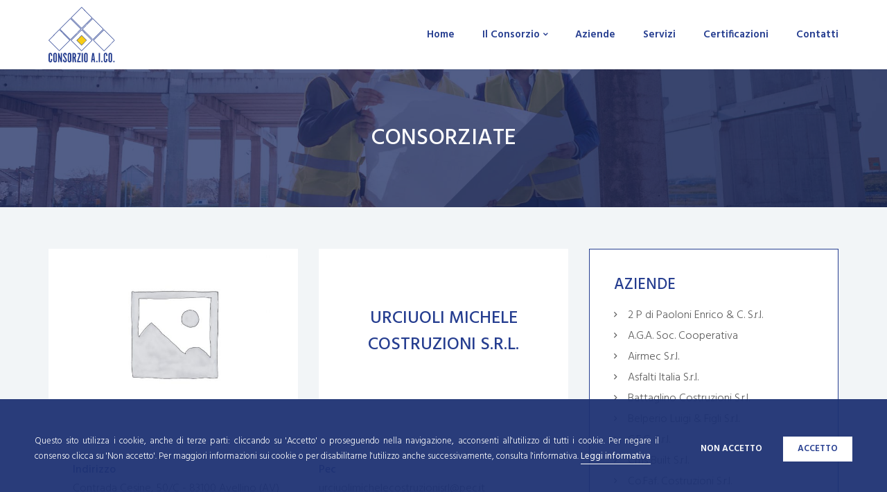

--- FILE ---
content_type: text/html; charset=UTF-8
request_url: https://www.consorzioaico.com/consorziata/urciuoli-michele-costruzioni-s-r-l/
body_size: 4379
content:
<!DOCTYPE html><html lang="it-IT"><head><link media="all" href="https://www.consorzioaico.com/wp-content/cache/autoptimize/css/autoptimize_d4a192a8e1a475cffd937e0711d5d2d8.css" rel="stylesheet"><title>Urciuoli Michele Costruzioni S.r.l. - Consorzio Stabile A.I.CO.</title><meta http-equiv="Content-Type" content="text/html; charset=UTF-8"><meta http-equiv="X-UA-Compatible" content="IE=edge"><meta name="viewport" content="width=device-width, initial-scale=1, shrink-to-fit=no"><meta name="google-site-verification" content="Sd2_2h-t7omCY2wG59JjlyojLxFLZRqkVBuSSNxEoLU" /><meta name='robots' content='index, follow, max-image-preview:large, max-snippet:-1, max-video-preview:-1' /><link rel="canonical" href="https://www.consorzioaico.com/consorziata/urciuoli-michele-costruzioni-s-r-l/" /><meta property="og:locale" content="it_IT" /><meta property="og:type" content="article" /><meta property="og:title" content="Urciuoli Michele Costruzioni S.r.l. - Consorzio Stabile A.I.CO." /><meta property="og:url" content="https://www.consorzioaico.com/consorziata/urciuoli-michele-costruzioni-s-r-l/" /><meta property="og:site_name" content="Consorzio Stabile A.I.CO." /><meta property="article:modified_time" content="2020-07-29T16:00:21+00:00" /><meta property="og:image" content="https://www.consorzioaico.com/wp-content/uploads/consorzio-aico.jpg" /><meta property="og:image:width" content="1200" /><meta property="og:image:height" content="630" /><meta property="og:image:type" content="image/jpeg" /><meta name="twitter:card" content="summary_large_image" /> <script type="application/ld+json" class="yoast-schema-graph">{"@context":"https://schema.org","@graph":[{"@type":"WebPage","@id":"https://www.consorzioaico.com/consorziata/urciuoli-michele-costruzioni-s-r-l/","url":"https://www.consorzioaico.com/consorziata/urciuoli-michele-costruzioni-s-r-l/","name":"Urciuoli Michele Costruzioni S.r.l. - Consorzio Stabile A.I.CO.","isPartOf":{"@id":"https://www.consorzioaico.com/#website"},"datePublished":"2020-07-22T15:52:29+00:00","dateModified":"2020-07-29T16:00:21+00:00","breadcrumb":{"@id":"https://www.consorzioaico.com/consorziata/urciuoli-michele-costruzioni-s-r-l/#breadcrumb"},"inLanguage":"it-IT","potentialAction":[{"@type":"ReadAction","target":["https://www.consorzioaico.com/consorziata/urciuoli-michele-costruzioni-s-r-l/"]}]},{"@type":"BreadcrumbList","@id":"https://www.consorzioaico.com/consorziata/urciuoli-michele-costruzioni-s-r-l/#breadcrumb","itemListElement":[{"@type":"ListItem","position":1,"name":"Home","item":"https://www.consorzioaico.com/"},{"@type":"ListItem","position":2,"name":"Urciuoli Michele Costruzioni S.r.l."}]},{"@type":"WebSite","@id":"https://www.consorzioaico.com/#website","url":"https://www.consorzioaico.com/","name":"Consorzio Stabile A.I.CO.","description":"","potentialAction":[{"@type":"SearchAction","target":{"@type":"EntryPoint","urlTemplate":"https://www.consorzioaico.com/?s={search_term_string}"},"query-input":{"@type":"PropertyValueSpecification","valueRequired":true,"valueName":"search_term_string"}}],"inLanguage":"it-IT"}]}</script>  <script type="text/javascript" src="https://www.consorzioaico.com/wp-includes/js/jquery/jquery.min.js" id="jquery-core-js"></script> <link rel="https://api.w.org/" href="https://www.consorzioaico.com/wp-json/" /><link rel="alternate" title="oEmbed (JSON)" type="application/json+oembed" href="https://www.consorzioaico.com/wp-json/oembed/1.0/embed?url=https%3A%2F%2Fwww.consorzioaico.com%2Fconsorziata%2Furciuoli-michele-costruzioni-s-r-l%2F" /><link rel="alternate" title="oEmbed (XML)" type="text/xml+oembed" href="https://www.consorzioaico.com/wp-json/oembed/1.0/embed?url=https%3A%2F%2Fwww.consorzioaico.com%2Fconsorziata%2Furciuoli-michele-costruzioni-s-r-l%2F&#038;format=xml" /><link rel="icon" href="https://www.consorzioaico.com/wp-content/uploads/cropped-favicon-32x32.png" sizes="32x32" /><link rel="icon" href="https://www.consorzioaico.com/wp-content/uploads/cropped-favicon-192x192.png" sizes="192x192" /><link rel="apple-touch-icon" href="https://www.consorzioaico.com/wp-content/uploads/cropped-favicon-180x180.png" /><meta name="msapplication-TileImage" content="https://www.consorzioaico.com/wp-content/uploads/cropped-favicon-270x270.png" /> <script async src="https://www.googletagmanager.com/gtag/js?id=UA-162755896-14"></script> <script>window.dataLayer = window.dataLayer || [];
		function gtag(){dataLayer.push(arguments);}
		gtag('js', new Date());
		gtag('config', 'UA-162755896-14', {'anonymize_ip': true});</script> </head><body class="wp-singular consorziate-template-default single single-consorziate postid-125 wp-theme-consorzioaico locale-it-it"><header id="header" class="header"><div class="header-1"><div class="container"><div class="header-1-inner"><div class="logo"><div> <noscript><img width="1" height="1" src="https://www.consorzioaico.com/wp-content/uploads/logo.svg" class="attachment-full size-full" alt="Consorzio Stabile A.I.CO. - Aziende Innovative Costruzioni" decoding="async" /></noscript><img width="1" height="1" src='data:image/svg+xml,%3Csvg%20xmlns=%22http://www.w3.org/2000/svg%22%20viewBox=%220%200%201%201%22%3E%3C/svg%3E' data-src="https://www.consorzioaico.com/wp-content/uploads/logo.svg" class="lazyload attachment-full size-full" alt="Consorzio Stabile A.I.CO. - Aziende Innovative Costruzioni" decoding="async" /> <a href="https://www.consorzioaico.com" title="Consorzio Stabile A.I.CO."></a></div></div><div class="nav-desktop"><ul id="menu-menu-principale" class="menu"><li id="menu-item-23" class="menu-item menu-item-type-post_type menu-item-object-page menu-item-home menu-item-23"><a href="https://www.consorzioaico.com/">Home</a></li><li id="menu-item-152" class="menu-item menu-item-type-custom menu-item-object-custom menu-item-has-children menu-item-152"><a href="#">Il Consorzio</a><ul class="sub-menu"><li id="menu-item-22" class="menu-item menu-item-type-post_type menu-item-object-page menu-item-22"><a href="https://www.consorzioaico.com/chi-siamo/">Chi Siamo</a></li></ul></li><li id="menu-item-21" class="menu-item menu-item-type-post_type menu-item-object-page menu-item-21"><a href="https://www.consorzioaico.com/aziende/">Aziende</a></li><li id="menu-item-20" class="menu-item menu-item-type-post_type menu-item-object-page menu-item-20"><a href="https://www.consorzioaico.com/servizi/">Servizi</a></li><li id="menu-item-19" class="menu-item menu-item-type-post_type menu-item-object-page menu-item-19"><a href="https://www.consorzioaico.com/qualita/">Certificazioni</a></li><li id="menu-item-17" class="menu-item menu-item-type-post_type menu-item-object-page menu-item-17"><a href="https://www.consorzioaico.com/contatti/">Contatti</a></li></ul></div><div class="nav-mobile-toggle"> <span></span> <span></span> <span></span> <span></span></div></div></div></div></header><nav id="nav-mobile" class="nav-mobile"><ul id="menu-menu-principale-1" class="menu"><li class="menu-item menu-item-type-post_type menu-item-object-page menu-item-home menu-item-23"><a href="https://www.consorzioaico.com/">Home</a></li><li class="menu-item menu-item-type-custom menu-item-object-custom menu-item-has-children menu-item-152"><a href="#">Il Consorzio</a><ul class="sub-menu"><li class="menu-item menu-item-type-post_type menu-item-object-page menu-item-22"><a href="https://www.consorzioaico.com/chi-siamo/">Chi Siamo</a></li></ul></li><li class="menu-item menu-item-type-post_type menu-item-object-page menu-item-21"><a href="https://www.consorzioaico.com/aziende/">Aziende</a></li><li class="menu-item menu-item-type-post_type menu-item-object-page menu-item-20"><a href="https://www.consorzioaico.com/servizi/">Servizi</a></li><li class="menu-item menu-item-type-post_type menu-item-object-page menu-item-19"><a href="https://www.consorzioaico.com/qualita/">Certificazioni</a></li><li class="menu-item menu-item-type-post_type menu-item-object-page menu-item-17"><a href="https://www.consorzioaico.com/contatti/">Contatti</a></li></ul></nav><section id="header-page" class="header-page"><div class="header-page-1"><div class="container"><div class="header-page-1-inner"><div class="title-page"><h2>Consorziate</h2></div></div></div></div></section><section id="content-page" class="content-page"><div class="container"><div class="content-page-inner"><div class="row justify-content-center row-mt-60 row-mt-lg-0"><div class="col-lg-8"><div class="main main-single-consorziate"><div class="post"><div class="post-img-title"><div class="row row-mt-30 row-mt-sm-0"><div class="col-sm-6"><div class="post-img"><figure> <img width="650" height="435" src="https://www.consorzioaico.com/wp-content/uploads/placeholder-650x435.jpg" class="attachment-rectangle-size size-rectangle-size" alt="Consorzio Stabile A.I.CO. - Aziende Innovative Costruzioni" decoding="async" fetchpriority="high" /></figure></div></div><div class="col-sm-6"><div class="post-title"><h2>Urciuoli Michele Costruzioni S.r.l.</h2></div></div></div></div><div class="post-contacts"><div class="post-contacts-list"><ul><li> <span>Indirizzo</span> Contrada Cesine, 50/C - 83100 Avellino (AV)</li><li> <span>Pec</span> <a href="mailto:urciuolimichelecostruzionisrl@pec.it">urciuolimichelecostruzionisrl@pec.it</a></li></ul></div></div></div></div></div><div class="col-11 col-sm-8 col-lg-4"><div class="sidebar sidebar-single-consorziate"><div class="sidebar-consorziate"><div id="widget_custom_html" class="widget_text widget-odd widget-last widget-first widget-1 sidebar-widget"><h3 class="title-widget">Aziende</h3><div class="textwidget custom-html-widget"><ul><li> <a href="https://www.consorzioaico.com/consorziata/2-p-di-paoloni-enrico-c-s-r-l/">2 P di Paoloni Enrico &#038; C. S.r.l.</a></li><li> <a href="https://www.consorzioaico.com/consorziata/a-g-a-soc-cooperativa/">A.G.A. Soc. Cooperativa</a></li><li> <a href="https://www.consorzioaico.com/consorziata/airmec-s-r-l/">Airmec S.r.l.</a></li><li> <a href="https://www.consorzioaico.com/consorziata/asfalti-italia-s-r-l/">Asfalti Italia S.r.l.</a></li><li> <a href="https://www.consorzioaico.com/consorziata/battaglino-costruzioni-s-r-l/">Battaglino Costruzioni S.r.l.</a></li><li> <a href="https://www.consorzioaico.com/consorziata/belperio-luigi-figli-s-r-l/">Belperio Luigi &#038; Figli S.r.l.</a></li><li> <a href="https://www.consorzioaico.com/consorziata/c-e-g-s-r-l/">C.E.G. S.r.l.</a></li><li> <a href="https://www.consorzioaico.com/consorziata/cms-built-s-r-l/">Cms Built S.r.l.</a></li><li> <a href="https://www.consorzioaico.com/consorziata/co-faf-costruzioni-s-r-l/">Co.Faf. Costruzioni S.r.l.</a></li><li> <a href="https://www.consorzioaico.com/consorziata/co-res-costruzioni-e-restauri-s-r-l/">CO.RES Costruzioni e Restauri S.r.l.</a></li><li> <a href="https://www.consorzioaico.com/consorziata/costruzioni-iorio-s-r-l/">Costruzioni Iorio S.r.l.</a></li><li> <a href="https://www.consorzioaico.com/consorziata/costruzioni-progetti-s-r-l/">Costruzioni &#038; Progetti S.r.l.</a></li><li> <a href="https://www.consorzioaico.com/consorziata/costruzioni-s-mercurio-di-todesca-agostino-c-s-a-s/">Costruzioni S. Mercurio di Todesca Agostino &#038; C. S.a.s.</a></li><li> <a href="https://www.consorzioaico.com/consorziata/da-pa-costruzioni-s-r-l/">Da.Pa. Costruzioni S.r.l.</a></li><li> <a href="https://www.consorzioaico.com/consorziata/edil-2005-di-vito-colangelo-s-r-l/">Edil 2005 di Vito Colangelo S.r.l.</a></li><li> <a href="https://www.consorzioaico.com/consorziata/edil-cerro-s-r-l/">Edil Cerro S.r.l.</a></li><li> <a href="https://www.consorzioaico.com/consorziata/edil-molise-s-r-l/">Edil Molise S.r.l.</a></li><li> <a href="https://www.consorzioaico.com/consorziata/f-f-costruzioni-generali-s-r-l/">F. &#038; F. Costruzioni Generali S.r.l.</a></li><li> <a href="https://www.consorzioaico.com/consorziata/f-lli-minicozzi-s-r-l/">F.lli Minicozzi S.r.l.</a></li><li> <a href="https://www.consorzioaico.com/consorziata/fnc-generali-s-r-l/">FNC Generali S.r.l.</a></li><li> <a href="https://www.consorzioaico.com/consorziata/fratelli-mammana-s-r-l/">Fratelli Mammana S.r.l.</a></li><li> <a href="https://www.consorzioaico.com/consorziata/frisoli-costruzioni-s-r-l/">Frisoli Costruzioni S.r.l.</a></li><li> <a href="https://www.consorzioaico.com/consorziata/fucci-edil-restauri-s-r-l/">Fucci Edil Restauri S.r.l.</a></li><li> <a href="https://www.consorzioaico.com/consorziata/furino-ecologia-s-r-l/">Furino Ecologia S.r.l</a></li><li> <a href="https://www.consorzioaico.com/consorziata/fusco-gennaro-s-r-l/">Fusco Gennaro S.r.l.</a></li><li> <a href="https://www.consorzioaico.com/consorziata/general-works-s-r-l-s/">General Works S.r.l.s.</a></li><li> <a href="https://www.consorzioaico.com/consorziata/globalgeo-s-r-l/">Globalgeo S.r.l.</a></li><li> <a href="https://www.consorzioaico.com/consorziata/gloria-s-r-l/">Gloria S.r.l.</a></li><li> <a href="https://www.consorzioaico.com/consorziata/gruppo-caccavale-s-r-l/">Gruppo Caccavale S.r.l.</a></li><li> <a href="https://www.consorzioaico.com/consorziata/i-m-t-impianti-s-r-l/">I.M.T. Impianti S.r.l.</a></li><li> <a href="https://www.consorzioaico.com/consorziata/impianti-e-costruzioni-s-r-l/">Impianti e Costruzioni S.r.l.</a></li><li> <a href="https://www.consorzioaico.com/consorziata/impresa-f-lli-vecchiolla-figli-s-r-l/">Impresa F.lli Vecchiolla &#038; Figli S.r.l.</a></li><li> <a href="https://www.consorzioaico.com/consorziata/intec-service-s-r-l/">Intec Service S.r.l.</a></li><li> <a href="https://www.consorzioaico.com/consorziata/longo-s-r-l/">Longo S.r.l.</a></li><li> <a href="https://www.consorzioaico.com/consorziata/luisi-costruzioni-s-r-l-s/">Luisi Costruzioni S.r.l.s.</a></li><li> <a href="https://www.consorzioaico.com/consorziata/m-d-impresa-stradale-s-r-l/">M. &#038; D. Impresa Stradale S.r.l.</a></li><li> <a href="https://www.consorzioaico.com/consorziata/mcl-strade-s-r-l/">MCL Strade S.r.l.</a></li><li> <a href="https://www.consorzioaico.com/consorziata/mega-s-r-l/">Mega S.r.l.</a></li><li> <a href="https://www.consorzioaico.com/consorziata/montecalvo-s-r-l/">Montecalvo S.r.l.</a></li><li> <a href="https://www.consorzioaico.com/consorziata/nical-costruzioni-s-r-l/">Nical Costruzioni S.r.l.</a></li><li> <a href="https://www.consorzioaico.com/consorziata/paoletta-pietro-salvatore-pasquale/">Paoletta Pietro Salvatore Pasquale</a></li><li> <a href="https://www.consorzioaico.com/consorziata/parrella-geom-antonio/">Parrella Geom. Antonio</a></li><li> <a href="https://www.consorzioaico.com/consorziata/parzanese-s-r-l/">Parzanese S.r.l.</a></li><li> <a href="https://www.consorzioaico.com/consorziata/perna-costruzioni-s-r-l/">Perna Costruzioni S.r.l.</a></li><li> <a href="https://www.consorzioaico.com/consorziata/pisaniello-costruzioni-s-r-l/">Pisaniello Costruzioni S.r.l.</a></li><li> <a href="https://www.consorzioaico.com/consorziata/russo-orazio-s-r-l/">Russo Orazio S.r.l.</a></li><li> <a href="https://www.consorzioaico.com/consorziata/s-a-c-costruzioni-s-r-l/">S.A.C. Costruzioni S.r.l.</a></li><li> <a href="https://www.consorzioaico.com/consorziata/s-d-costruzioni-s-r-l/">S.D. Costruzioni S.r.l.</a></li><li> <a href="https://www.consorzioaico.com/consorziata/s-d-g-s-r-l-s/">S.D.G. S.r.l. s.</a></li><li> <a href="https://www.consorzioaico.com/consorziata/sangiorgio-costruzioni-s-r-l-2/">Sangiorgio Costruzioni S.r.l.</a></li><li> <a href="https://www.consorzioaico.com/consorziata/segma-s-r-l/">Segma S.r.l.</a></li><li> <a href="https://www.consorzioaico.com/consorziata/sgm-impianti-s-r-l/">SGM Impianti S.r.l.</a></li><li> <a href="https://www.consorzioaico.com/consorziata/silverio-costruzioni-s-r-l/">Silverio Costruzioni S.r.l.</a></li><li> <a href="https://www.consorzioaico.com/consorziata/simac-s-r-l/">Simac S.r.l.</a></li><li> <a href="https://www.consorzioaico.com/consorziata/spallone-s-r-l/">Spallone S.r.l.</a></li><li> <a href="https://www.consorzioaico.com/consorziata/taras-pali-s-r-l/">Taras Pali S.r.l.</a></li><li> <a href="https://www.consorzioaico.com/consorziata/tecno-c-a-d-costruzioni-appalti-damelio-del-geom-giuseppe-damelio/">Tecno C.A.D. Costruzioni &#038; Appalti D’Amelio del Geom. Giuseppe D’Amelio</a></li><li> <a href="https://www.consorzioaico.com/consorziata/tecno-costruzioni-s-r-l/">Tecno Costruzioni S.r.l.</a></li><li> <a href="https://www.consorzioaico.com/consorziata/termoteca-di-caporale-teodoro/">Termoteca di Caporale Teodoro</a></li><li> <a href="https://www.consorzioaico.com/consorziata/tre-torri-costruzioni-s-r-l/">Tre Torri Costruzioni S.r.l.</a></li><li class="current-menu-item"> <a href="https://www.consorzioaico.com/consorziata/urciuoli-michele-costruzioni-s-r-l/">Urciuoli Michele Costruzioni S.r.l.</a></li><li> <a href="https://www.consorzioaico.com/consorziata/ve-ri-co-energy-impianti-s-r-l/">VE.RI.CO. Energy Impianti S.r.l.</a></li><li> <a href="https://www.consorzioaico.com/consorziata/vi-cos-costruzioni-s-r-l/">Vi.Cos. Costruzioni S.r.l.</a></li><li> <a href="https://www.consorzioaico.com/consorziata/vis-costruzioni-s-r-l/">Vis Costruzioni S.r.l.</a></li><li> <a href="https://www.consorzioaico.com/consorziata/vs-costruzioni-s-r-l/">Vs Costruzioni S.r.l.</a></li><li> <a href="https://www.consorzioaico.com/consorziata/zenit-s-r-l/">Zenit S.r.l.</a></li></ul></div></div></div></div></div></div></div></div></section><footer id="footer" class="footer"><div class="footer-1"><div class="footer-1-1"><div class="container"><div class="footer-1-1-inner"><div class="row justify-content-center justify-content-md-start"><div class="col-5 col-sm-3"><div class="footer-1-1-col lt"><div> <noscript><img width="1" height="1" src="https://www.consorzioaico.com/wp-content/uploads/logo-full.svg" class="attachment-full size-full" alt="Consorzio Stabile A.I.CO. - Aziende Innovative Costruzioni" decoding="async" /></noscript><img width="1" height="1" src='data:image/svg+xml,%3Csvg%20xmlns=%22http://www.w3.org/2000/svg%22%20viewBox=%220%200%201%201%22%3E%3C/svg%3E' data-src="https://www.consorzioaico.com/wp-content/uploads/logo-full.svg" class="lazyload attachment-full size-full" alt="Consorzio Stabile A.I.CO. - Aziende Innovative Costruzioni" decoding="async" /></div></div></div></div></div></div></div><div class="footer-1-2"><div class="container"><div class="footer-1-2-inner"><div class="row justify-content-center justify-content-sm-between row-mt-20 row-mt-sm-0 text-center text-sm-left"><div class="col-11 col-sm-auto"><div class="footer-1-2-col lt"><ul><li> <span>Telefono:</span> <a href="tel:+39 0824 42 183">+39 0824 42 183</a></li><li> <span>Email:</span> <a href="mailto:info@consorzioaico.com">info@consorzioaico.com</a></li><li> <span>Pec:</span> <a href="mailto:aicoconsorzio@pec.it">aicoconsorzio@pec.it</a></li></ul></div></div><div class="col-11 col-sm-auto align-self-sm-end"><div class="footer-1-2-col rt"><div class="menu-menu-footer-container"><ul id="menu-menu-footer" class="menu"><li id="menu-item-24" class="menu-item menu-item-type-post_type menu-item-object-page menu-item-privacy-policy menu-item-24"><a rel="privacy-policy" href="https://www.consorzioaico.com/privacy-policy/">Privacy Policy</a></li><li id="menu-item-25" class="menu-item menu-item-type-custom menu-item-object-custom menu-item-25"><a href="https://www.consorzioaico.com/privacy-policy#cookies">Cookie Policy</a></li></ul></div></div></div></div></div></div></div></div><div class="footer-2"><div class="container"><div class="footer-2-inner"><div class="row justify-content-center justify-content-lg-between row-mt-5 row-mt-lg-0 text-center text-lg-left"><div class="col-lg-auto"><div class="footer-2-col lt"><div class="row justify-content-center row-mt-5 row-mt-md-0"><div class="col-md-auto"> © 2025 A.I.CO. Consorzio Stabile S.C.A.R.L.</div><div class="col-md-auto"> Partita Iva 14194131000</div></div></div></div><div class="col-lg-auto"><div class="footer-2-col rt"> Designed by <a href="https://www.e-direct.it" target="_blank" title="Siti Web Benevento" rel="nofollow">e-direct.it</a></div></div></div></div></div></div></footer> <script type="speculationrules">{"prefetch":[{"source":"document","where":{"and":[{"href_matches":"\/*"},{"not":{"href_matches":["\/wp-*.php","\/wp-admin\/*","\/wp-content\/uploads\/*","\/wp-content\/*","\/wp-content\/plugins\/*","\/wp-content\/themes\/consorzioaico\/*","\/*\\?(.+)"]}},{"not":{"selector_matches":"a[rel~=\"nofollow\"]"}},{"not":{"selector_matches":".no-prefetch, .no-prefetch a"}}]},"eagerness":"conservative"}]}</script> <noscript><style>.lazyload{display:none;}</style></noscript><script data-noptimize="1">window.lazySizesConfig=window.lazySizesConfig||{};window.lazySizesConfig.loadMode=1;</script><script async data-noptimize="1" src='https://www.consorzioaico.com/wp-content/plugins/autoptimize/classes/external/js/lazysizes.min.js'></script> <script defer src="https://www.consorzioaico.com/wp-content/cache/autoptimize/js/autoptimize_ad93fcb5876eb81e9b5d48c285751978.js"></script></body></html>

--- FILE ---
content_type: image/svg+xml
request_url: https://www.consorzioaico.com/wp-content/uploads/logo.svg
body_size: 1337
content:
<?xml version="1.0" encoding="utf-8"?>
<!-- Generator: Adobe Illustrator 23.0.0, SVG Export Plug-In . SVG Version: 6.00 Build 0)  -->
<svg version="1.1" id="Livello_1" xmlns="http://www.w3.org/2000/svg" xmlns:xlink="http://www.w3.org/1999/xlink" x="0px" y="0px"
	 viewBox="0 0 542.9 451.1" style="enable-background:new 0 0 542.9 451.1;" xml:space="preserve">
<style type="text/css">
	.st0{fill:#FFFFFF;}
	.st1{fill:#263E90;}
	.st2{fill:#F7CC17;}
</style>
<rect x="210.3" y="28" transform="matrix(0.7071 -0.7071 0.7071 0.7071 16.6721 217.6066)" class="st0" width="121.4" height="121.4"/>
<path class="st1" d="M271,5.7l83,83l-83,83l-83-83L271,5.7z M271,0l-2.8,2.8l-83,83l-2.8,2.8l2.8,2.8l83,83l2.8,2.8l2.8-2.8l83-83
	l2.8-2.8l-2.8-2.8l-83-83L271,0z"/>
<rect x="301.9" y="119.6" transform="matrix(0.7071 -0.7071 0.7071 0.7071 -21.3246 309.2054)" class="st0" width="121.4" height="121.4"/>
<path class="st1" d="M362.6,97.3l83,83l-83,83l-83-83L362.6,97.3z M362.6,91.7l-2.8,2.8l-83,83l-2.8,2.8l2.8,2.8l83,83l2.8,2.8
	l2.8-2.8l83-83l2.8-2.8l-2.8-2.8l-83-83L362.6,91.7z"/>
<rect x="393.6" y="211.3" transform="matrix(0.7071 -0.7071 0.7071 0.7071 -59.307 400.9046)" class="st0" width="121.4" height="121.4"/>
<path class="st1" d="M454.3,189l83,83l-83,83l-83-83L454.3,189z M454.3,183.4l-2.8,2.8l-83,83l-2.8,2.8l2.8,2.8l83,83l2.8,2.8
	l2.8-2.8l83-83l2.8-2.8l-2.8-2.8l-83-83L454.3,183.4z"/>
<rect x="118.6" y="119.6" transform="matrix(0.7071 -0.7071 0.7071 0.7071 -74.9973 179.5803)" class="st0" width="121.4" height="121.4"/>
<path class="st1" d="M179.3,97.3l83,83l-83,83l-83-83L179.3,97.3z M179.3,91.7l-2.8,2.8l-83,83l-2.8,2.8l2.8,2.8l83,83l2.8,2.8
	l2.8-2.8l83-83l2.8-2.8l-2.8-2.8l-83-83L179.3,91.7z"/>
<rect x="210.3" y="211.3" transform="matrix(0.7071 -0.7071 0.7071 0.7071 -112.9532 271.2791)" class="st0" width="121.4" height="121.4"/>
<path class="st1" d="M271,189l83,83l-83,83l-83-83L271,189z M271,183.3l-2.8,2.8l-83,83l-2.8,2.8l2.8,2.8l83,83l2.8,2.8l2.8-2.8
	l83-83l2.8-2.8l-2.8-2.8l-83-83L271,183.3z"/>
<rect x="27.9" y="210.3" transform="matrix(0.7071 -0.7071 0.7071 0.7071 -165.6962 142.0255)" class="st0" width="121.4" height="121.4"/>
<path class="st1" d="M88.6,188l83,83l-83,83l-83-83L88.6,188z M88.6,182.3l-2.8,2.8l-83,83L0,271l2.8,2.8l83,83l2.8,2.8l2.8-2.8
	l83-83l2.8-2.8l-2.8-2.8l-83-83L88.6,182.3z"/>
<rect x="242.4" y="243.5" transform="matrix(0.7071 -0.7071 0.7071 0.7071 -113.0046 271.3006)" class="st2" width="57.1" height="57.1"/>
<path class="st1" d="M271,233.8l38.2,38.2L271,310.2L232.7,272L271,233.8z M271,229.5l-2.1,2.1l-38.2,38.2l-2.1,2.1l2.1,2.1
	l38.2,38.2l2.1,2.1l2.1-2.1l38.2-38.2l2.1-2.1l-2.1-2.1l-38.2-38.2L271,229.5z"/>
<g>
	<path class="st1" d="M30,423.2c0.1,4.1,0.2,5.9,0.2,7.9c0,13.4-5,20-15.3,20c-9.8,0-14.8-6.1-14.8-18.1v-41.5
		c0-12,5-18.1,14.8-18.1c10.2,0,15.3,6.6,15.3,19.7c0,1.8,0,3.1-0.2,6H19.5c0.2-2.5,0.2-3.4,0.2-5.2c0-8.4-1-10.6-4.7-10.6
		c-3.4,0-4.3,1.7-4.3,8.2V433c0,6.6,0.9,8.3,4.3,8.3c3.6,0,4.7-2.3,4.7-10.1c0-2.5-0.1-4.3-0.2-8L30,423.2L30,423.2z"/>
	<path class="st1" d="M68.7,430.7c0,9-0.3,10.8-2.4,14.1c-2.5,3.8-7.2,6.2-12.5,6.2s-10.1-2.4-12.5-6.2c-2-3.3-2.4-5.2-2.4-14.1
		v-37.1c0-8.9,0.3-10.8,2.4-14.1c2.5-3.7,7.2-6.1,12.5-6.1s10.1,2.4,12.5,6.1c2,3.3,2.4,5.2,2.4,14.1V430.7z M58.2,389.4
		c0-4.3-1.2-6.1-4.4-6.1c-3.1,0-4.4,1.8-4.4,6.1v45.8c0,4.3,1.2,6.1,4.4,6.1c3.1,0,4.4-1.8,4.4-6.1V389.4z"/>
	<path class="st1" d="M111.2,449.9h-10.5l-12.4-39.6v39.6H77.8v-75.4h9l13.9,44.4v-44.4h10.5V449.9z"/>
	<path class="st1" d="M129.3,427.7v3.1c0,8,1.2,10.5,5.4,10.5c3.2,0,4.7-2.6,4.7-7.5c0-5-1.2-7.9-6.4-14.8l-5.2-7.7
		c-6.6-9.7-8.6-14.9-8.6-21.6c0-9.9,6.1-16.3,15.5-16.3c7.1,0,12.3,4.1,13.8,11c0.6,2.8,0.6,3.2,0.6,9.4l-10.3,1
		c0-3.8-0.1-5.2-0.3-6.8c-0.3-3.1-2-4.7-4.4-4.7c-2.8,0-4.4,2.5-4.4,7c0,4.6,0.5,5.6,7.5,16.2l5.3,7.7c4.9,7.1,7.6,14.8,7.6,21.2
		c0,10.1-5.5,15.7-15.3,15.7c-5.8,0-9.7-1.8-12.7-5.8c-2.5-3.4-3.3-6.6-3.3-13.1c0-1.6,0-2.3,0.1-4.1L129.3,427.7z"/>
	<path class="st1" d="M187,430.7c0,9-0.3,10.8-2.4,14.1c-2.5,3.8-7.2,6.2-12.5,6.2s-10.1-2.4-12.5-6.2c-2-3.3-2.4-5.2-2.4-14.1
		v-37.1c0-8.9,0.3-10.8,2.4-14.1c2.5-3.7,7.2-6.1,12.5-6.1s10.1,2.4,12.5,6.1c2,3.3,2.4,5.2,2.4,14.1V430.7z M176.5,389.4
		c0-4.3-1.2-6.1-4.4-6.1c-3.1,0-4.4,1.8-4.4,6.1v45.8c0,4.3,1.2,6.1,4.4,6.1c3.1,0,4.4-1.8,4.4-6.1V389.4z"/>
	<path class="st1" d="M206.4,374.6c9.4,0,13.4,1.7,16.4,6.9c2,3.6,2.9,7.8,2.9,14.1c0,9.5-0.9,12.8-5.3,18.3l7.3,36h-11.3l-6.1-32.4
		c-1.8,0.3-2.1,0.3-3.7,0.5v32h-10.5v-75.4H206.4z M208,407.3c3.8,0,5.9-1.1,6.7-3.5c0.6-1.8,0.7-3.3,0.7-10.3
		c0-7.1-1.7-9.2-7.3-9.2h-1.5v22.9h1.4V407.3z"/>
	<path class="st1" d="M234.1,440.1l18.8-55.7h-16.6v-9.8h27.1v9.8l-18.8,55.7h18.8v9.8h-29.3V440.1z"/>
	<path class="st1" d="M281.7,449.9h-10.5v-75.4h10.5V449.9z"/>
	<path class="st1" d="M320.7,430.7c0,9-0.3,10.8-2.4,14.1c-2.5,3.8-7.2,6.2-12.5,6.2s-10.1-2.4-12.5-6.2c-2-3.3-2.4-5.2-2.4-14.1
		v-37.1c0-8.9,0.3-10.8,2.4-14.1c2.5-3.7,7.2-6.1,12.5-6.1s10.1,2.4,12.5,6.1c2,3.3,2.4,5.2,2.4,14.1V430.7z M310.2,389.4
		c0-4.3-1.2-6.1-4.4-6.1c-3.1,0-4.4,1.8-4.4,6.1v45.8c0,4.3,1.2,6.1,4.4,6.1c3.1,0,4.4-1.8,4.4-6.1V389.4z"/>
	<path class="st1" d="M358.2,449.9H348l10.3-75.4h13.6l9.8,75.4h-10.3l-1.9-17H360L358.2,449.9z M364.8,388.2l-3.6,34.9h7.2
		L364.8,388.2z"/>
	<path class="st1" d="M390.4,438.6h10.5v11.3h-10.5V438.6z"/>
	<path class="st1" d="M421.5,449.9H411v-75.4h10.5V449.9z"/>
	<path class="st1" d="M431.5,438.6H442v11.3h-10.5V438.6z"/>
	<path class="st1" d="M481.8,423.2c0.1,4.1,0.2,5.9,0.2,7.9c0,13.4-5,20-15.3,20c-9.8,0-14.8-6.1-14.8-18.1v-41.5
		c0-12,5-18.1,14.8-18.1c10.2,0,15.3,6.6,15.3,19.7c0,1.8,0,3.1-0.2,6h-10.5c0.2-2.5,0.2-3.4,0.2-5.2c0-8.4-1-10.6-4.7-10.6
		c-3.4,0-4.3,1.7-4.3,8.2V433c0,6.6,0.9,8.3,4.3,8.3c3.6,0,4.7-2.3,4.7-10.1c0-2.5-0.1-4.3-0.2-8L481.8,423.2L481.8,423.2z"/>
	<path class="st1" d="M520.5,430.7c0,9-0.3,10.8-2.4,14.1c-2.5,3.8-7.2,6.2-12.5,6.2s-10.1-2.4-12.5-6.2c-2-3.3-2.4-5.2-2.4-14.1
		v-37.1c0-8.9,0.3-10.8,2.4-14.1c2.5-3.7,7.2-6.1,12.5-6.1s10.1,2.4,12.5,6.1c2,3.3,2.4,5.2,2.4,14.1V430.7z M510,389.4
		c0-4.3-1.2-6.1-4.4-6.1c-3.1,0-4.4,1.8-4.4,6.1v45.8c0,4.3,1.2,6.1,4.4,6.1c3.1,0,4.4-1.8,4.4-6.1V389.4z"/>
	<path class="st1" d="M530.3,438.6h10.5v11.3h-10.5V438.6z"/>
</g>
</svg>
